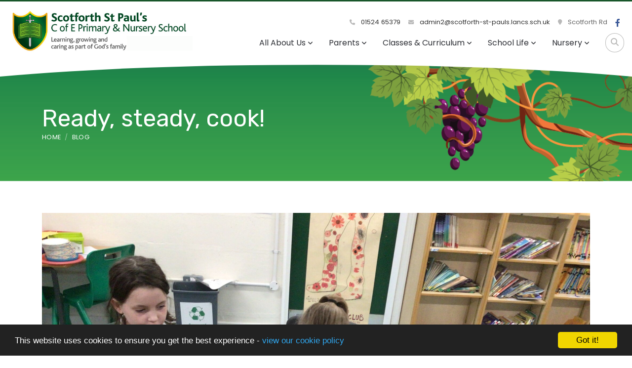

--- FILE ---
content_type: text/html; charset=UTF-8
request_url: https://scotforth-st-pauls.lancs.sch.uk/blog/2023-11-16-17-15-00-ready-steady-cook
body_size: 6939
content:
<!DOCTYPE html>
<html lang="en-GB" prefix="og: http://ogp.me/ns# fb: http://ogp.me/ns/fb# article: http://ogp.me/ns/article#">
<head>
		<meta property="og:app_id" content="5137479034">
	<meta property="og:type" content="article">
	<meta property="og:title" content="Ready, steady, cook!">
	<meta property="og:url" content="https://scotforth-st-paul-s-cofe-primary-nursery-school.schudio.com/blog/2023-11-16-17-15-00-ready-steady-cook"> 
			<meta property="og:description" content="Next week we are making our healthy sandwiches so this week we have been practising different food skills. We learnt how to chop using the bridge hold and a fork hold. We also practising peeling and grating and spreading. We enjoyed spreading the most as we were able to eat the bread once we had...">
				<meta property="og:image" content="https://files.schudio.com/scotforth-st-paul-s-cofe-primary-nursery-school/imagecache/1200x630c/blog/IMG_2102.jpeg">
		<meta property="og:image:width" content="1200">
  		<meta property="og:image:height" content="630">
		<meta name="twitter:card" content="summary_large_image">
	<meta name="twitter:title" content="Ready, steady, cook!">
			<meta name="twitter:image" content="https://files.schudio.com/scotforth-st-paul-s-cofe-primary-nursery-school/imagecache/1200x630c/blog/IMG_2102.jpeg">
				<meta name="twitter:description" content="Next week we are making our healthy sandwiches so this week we have been practising different food skills. We learnt how to chop using the bridge hold and a fork hold. We also practising peeling and grating and spreading. We enjoyed spreading the most as we were able to eat the bread once we had...">
	<meta charset="utf-8">
<meta http-equiv="X-UA-Compatible" content="IE=edge">
<meta name="viewport" content="width=device-width, initial-scale=1.0">
<title>Ready, steady, cook! | Scotforth St Paul&#039;s C of E Primary &amp; Nursery School</title>
	<link rel="icon" href="https://files.schudio.com/scotforth-st-paul-s-cofe-primary-nursery-school/images/icon/SSTP_LOGOwithYellowText(1).png" type="image/png">
<link rel="canonical" href="https://scotforth-st-pauls.lancs.sch.uk/blog/2023-11-16-17-15-00-ready-steady-cook">
	<link rel="stylesheet" href="https://cdn.jsdelivr.net/npm/bootstrap@4.6.2/dist/css/bootstrap.min.css" integrity="sha384-xOolHFLEh07PJGoPkLv1IbcEPTNtaed2xpHsD9ESMhqIYd0nLMwNLD69Npy4HI+N" crossorigin="anonymous" referrerpolicy="no-referrer">
<link rel="stylesheet" href="https://cdnjs.cloudflare.com/ajax/libs/font-awesome/6.4.2/css/all.min.css" integrity="sha512-z3gLpd7yknf1YoNbCzqRKc4qyor8gaKU1qmn+CShxbuBusANI9QpRohGBreCFkKxLhei6S9CQXFEbbKuqLg0DA==" crossorigin="anonymous" referrerpolicy="no-referrer">
<link rel="stylesheet" href="https://cdnjs.cloudflare.com/ajax/libs/font-awesome/6.4.2/css/v4-shims.min.css" integrity="sha512-fWfO/7eGDprvp7/UATnfhpPDgF33fetj94tDv9q0z/WN4PDYiTP97+QcV1QWgpbkb+rUp76g6glID5mdf/K+SQ==" crossorigin="anonymous" referrerpolicy="no-referrer">
<link rel="stylesheet" type="text/css" href="/ccss/2afd157b65bcd85312c5c343a1dab55f.css"/>	<style>
		.page-header {
			background-image: url('https://files.schudio.com/scotforth-st-paul-s-cofe-primary-nursery-school/images/background/Header_(1)_(2).png');
		}
	</style>
<link rel="stylesheet" href="https://cdn.linearicons.com/free/1.0.0/icon-font.min.css">
<link rel="preconnect" href="https://fonts.googleapis.com">
<link rel="preconnect" href="https://fonts.gstatic.com" crossorigin>
	<link rel="stylesheet" href="https://fonts.googleapis.com/css2?family=Poppins:ital,wght@0,400;0,500;0,600;1,400;1,500;1,600&family=Rubik:wght@400;500&display=swap">
<style>
				.btn-primary, .btn-primary:hover, .btn-primary:focus,
		.card.menu .card-body,
		.page-item.active .page-link,
		.sidebar .sidebar-menu .active > .nav-link {
			background-color: #18562a;
		}
		.btn-primary, .btn-primary:hover, .btn-primary:focus,
		.contact-info .item .icon span,
		.page-item.active .page-link {
			border-color: #18562a;
		}
		a, a:hover, a:focus,
		header .top-menu .nav-link:hover,
		header .top-menu .nav-link:focus,
		header .top-menu .show .nav-link,
		header .dropdown-menu .dropdown-item:hover,
		header .dropdown-menu .dropdown-item:focus,
		footer .footer-top .icon-block .lnr,
		footer .footer-top .icon-block .fas,
		footer .footer-top .icon-block h5,
		.card.home-event .card-date,
		.contact-info .item .icon span,
		.contact-info .item h5,
		.page-link {
			color: #18562a;
		}
		.card-menu > div:nth-child(3n - 2) .card-body .arc {
			fill: #18562a;
		}
				.card .card-image .card-date,
		.card.blog .card-date,
		.card-menu > div:nth-child(3n - 3) .card-body {
			background-color: #18562a;
		}
		.form-control:focus {
			border-color: #18562a;
		}
		.sidebar .sidebar-menu,
		.sidebar .sidebar-menu .nav-link,
		.article-nav a,
		.card .card-body .card-title,
		.card .card-body .card-title a,
		section.home-events a.more {
			color: #18562a;
		}
		.card-menu > div:nth-child(3n - 3) .card-body .arc {
			fill: #18562a;
		}
		.card.menu .card-title {
			color: white;
		}
				.card-menu > div:nth-child(3n - 1) .card-body {
			background-color: #c89621;
		}
		.card-menu > div:nth-child(3n - 1) .card-body .arc {
			fill: #c89621;
		}
				footer {
			background-image: url('https://files.schudio.com/scotforth-st-paul-s-cofe-primary-nursery-school/images/backgrounds/Footer_(4).png');
		}
				header, main {
			border-color: #18562a;
		}
				footer .footer-top .icon-block p,
		footer .footer-top .icon-block p a,
		footer .footer-bottom .copy, 
		footer .footer-bottom .schudio,
		footer a,
		footer a:hover,
		footer .footer-top .icon-block h5,
		footer .footer-top .icon-block .lnr,
		footer .footer-top .icon-block .fas {
			color: #ffffff;
		}
					</style>
	<style>
    :root {
        --arrow-color: #000000; /* Default arrow color */
    }
    .embed-slideshow .carousel-control-next i,
    .embed-slideshow .carousel-control-prev i {
        font-size: 1.5rem;
        text-shadow: 0 0 3px rgba(0, 0, 0, 0.75);
        color: var(--arrow-color);
    }
</style><script defer src="https://analytics.schudio.app/script.js" data-website-id="be1b49ec-8d06-4a56-8787-fb4d9b60278c"></script>	<script async src="https://www.googletagmanager.com/gtag/js?id=G-45W70WMKW8"></script>
	<script>window.dataLayer=window.dataLayer||[];function gtag(){dataLayer.push(arguments);}gtag('js',new Date());gtag('config','G-45W70WMKW8');</script>
</head>
<body class="blog view ">
		<div id="layout-wrapper">
		<header>
	<div class="search-box">
	<form method="get" action="/search" class="search-form">
		<div class="input-group">
			<input type="text" name="q" placeholder="Start typing..." class="form-control">
			<div class="input-group-append">
				<button type="submit" class="btn btn-outline-secondary"><i class="fa fa-search"></i></button>
			</div>
		</div>
	</form>
</div>
	<nav class="navbar navbar-expand-lg">
		<a href="/" class="navbar-brand"><img src="https://files.schudio.com/scotforth-st-paul-s-cofe-primary-nursery-school/images/logo/Untitled_design(1).png" alt="Scotforth St Paul&#039;s C of E Primary &amp; Nursery School"/></a>
		<div class="navs">
			<div class="top-nav">
				<ul class="navbar-nav contact">
	<li class="nav-item">
		<a href="tel:0152465379" class="nav-link">
			<i class="fas fa-phone"></i> 01524 65379		</a>
	</li>
	<li class="nav-item">
		<a href="mailto:admin2@scotforth-st-pauls.lancs.sch.uk" class="nav-link">
			<i class="fas fa-envelope"></i>
			admin2@scotforth-st-pauls.lancs.sch.uk		</a>
	</li>
	<li class="nav-item">
		<span class="nav-link">
			<i class="fas fa-map-marker"></i>
			Scotforth Rd		</span>
	</li>
	</ul>
				<ul class="navbar-nav social-menu"> <li class="nav-item"><a href="https://www.facebook.com/Scotforth.St.Pauls" target="_blank" title="Facebook" class="nav-link facebook"><i class="fab fa-facebook-f"></i></a></li></ul>			</div>
			<div class="buttons">
				<button class="navbar-toggler collapsed" type="button" data-toggle="collapse" data-target="#navigation" aria-expanded="false" aria-label="Toggle navigation">
	<i class="fas fa-bars"></i></button>
				<a href="#" class="nav-link search-button"><i class="fas fa-search"></i></a>
			</div>
			<div class="navbar-collapse collapse" id="navigation">
				<ul class="navbar-nav top-menu">
									<li class="nav-item dropdown">
								<a href="/about-us" class="nav-link dropdown-toggle" data-toggle="dropdown">All About Us<i class="fas fa-angle-down caret"></i></a>				<ul class="dropdown-menu">
																	<li>
															<a href="/about-us/welcome" class="dropdown-item">Welcome</a>													</li>
																	<li>
															<a href="/about-us/mission-statement" class="dropdown-item">Our Vision</a>													</li>
																	<li>
															<a href="/about-us/our-vision-in-action" class="dropdown-item">Our Vision in Action</a>													</li>
																	<li>
															<a href="/about-us/meet-the-team" class="dropdown-item">Meet the Staff Team</a>													</li>
																	<li>
																							<a href="/about-us/governors" class="dropdown-item dropdown-toggle">Governors<i class="fas fa-angle-down caret"></i></a>								<ul class="dropdown-menu">
																			<li><a href="/about-us/governors/governors" class="dropdown-item">Governors</a></li>
																			<li><a href="/about-us/governors/what-do-governors-do" class="dropdown-item">What Do Governors Do?</a></li>
																			<li><a href="/about-us/governors/declaration-of-business-interests" class="dropdown-item">Declaration of Business Interests</a></li>
																			<li><a href="/about-us/governors/governing-body-details" class="dropdown-item">Governing Body Details</a></li>
																	</ul>
													</li>
																	<li>
															<a href="/about-us/children-s-comments" class="dropdown-item">Children&#039;s comments</a>													</li>
																	<li>
															<a href="/about-us/inspection-reports" class="dropdown-item">Inspection Reports</a>													</li>
																	<li>
															<a href="/about-us/school-brochure" class="dropdown-item">School Prospectus</a>													</li>
																	<li>
															<a href="/parents/send" class="dropdown-item">SEND</a>													</li>
																	<li>
															<a href="/parents/pupil-premium" class="dropdown-item">Pupil Premium and Recovery</a>													</li>
																	<li>
															<a href="/parents/sports-premium" class="dropdown-item">Sports Premium</a>													</li>
																	<li>
															<a href="/about-us/key-stage-results" class="dropdown-item">Key Stage Assessment Results</a>													</li>
																	<li>
															<a href="https://www.compare-school-performance.service.gov.uk/school/119533/scotforth-st-paul&#039;s-church-of-england-primary-and-nursery-school/primary" class="dropdown-item" target="_blank">DFE Performance tables</a>													</li>
																	<li>
															<a href="/about-us/financial-information" class="dropdown-item">Financial Information</a>													</li>
																	<li>
															<a href="/about-us/school-development-plan" class="dropdown-item">School Improvement Plan</a>													</li>
									</ul>
			</li>
										<li class="nav-item dropdown">
								<a href="/parents" class="nav-link dropdown-toggle" data-toggle="dropdown">Parents<i class="fas fa-angle-down caret"></i></a>				<ul class="dropdown-menu">
																	<li>
															<a href="/parents/admissions" class="dropdown-item">Admissions</a>													</li>
																	<li>
															<a href="/parents/attendance" class="dropdown-item">Attendance</a>													</li>
																	<li>
															<a href="/termdates" class="dropdown-item">Term Dates</a>													</li>
																	<li>
															<a href="/parents/newsletters" class="dropdown-item">Newsletters</a>													</li>
																	<li>
															<a href="/parents/current-letters" class="dropdown-item"> Letters</a>													</li>
																	<li>
															<a href="/parents/lunch-menu" class="dropdown-item">School Lunches</a>													</li>
																	<li>
															<a href="/parents/medical" class="dropdown-item">Medical</a>													</li>
																	<li>
															<a href="/parents/uniform" class="dropdown-item">Uniform</a>													</li>
																	<li>
															<a href="/parents/breakfast-and-after-school-club" class="dropdown-item">Breakfast and After School Club</a>													</li>
																	<li>
															<a href="/parents/fossy-pta" class="dropdown-item">SCOT4ALL</a>													</li>
																	<li>
															<a href="/parents/policies-and-procedures" class="dropdown-item">Policies and procedures</a>													</li>
																	<li>
															<a href="/parents/questions-compliments-or-complaints" class="dropdown-item">Questions, Compliments or Complaints?</a>													</li>
																	<li>
															<a href="/parents/parent-view" class="dropdown-item">Parent View</a>													</li>
																	<li>
															<a href="/parents/safeguarding-child-protection-and-anti-extremism" class="dropdown-item">Safeguarding, Child Protection and Anti extremism</a>													</li>
																	<li>
															<a href="/parents/the-school-day" class="dropdown-item">School Start &amp; Finish Times 24/25</a>													</li>
									</ul>
			</li>
										<li class="nav-item dropdown">
								<a href="/classes" class="nav-link dropdown-toggle" data-toggle="dropdown">Classes &amp; Curriculum<i class="fas fa-angle-down caret"></i></a>				<ul class="dropdown-menu">
																	<li>
																							<a href="/classes/curriculum/curriculum-2014-onwards" class="dropdown-item dropdown-toggle">Curriculum<i class="fas fa-angle-down caret"></i></a>								<ul class="dropdown-menu">
																			<li><a href="/classes/curriculum/curriculum-2014-onwards" class="dropdown-item">Our Curriculum</a></li>
																			<li><a href="/classes/curriculum/curriculum-overview" class="dropdown-item">Curriculum overviews by year group</a></li>
																			<li><a href="/classes/curriculum/curriculum-overview-by-subject" class="dropdown-item">Curriculum overviews by subject</a></li>
																			<li><a href="/classes/curriculum/assessment" class="dropdown-item">Assessment</a></li>
																			<li><a href="/classes/curriculum/useful-curriculum-links" class="dropdown-item">Useful Curriculum Links</a></li>
																			<li><a href="/classes/curriculum/reading" class="dropdown-item">Reading</a></li>
																			<li><a href="/classes/curriculum/music-development-plan" class="dropdown-item">Music Development Plan</a></li>
																	</ul>
													</li>
																	<li>
																							<a href="/classes/eyfs" class="dropdown-item dropdown-toggle">Reception<i class="fas fa-angle-down caret"></i></a>								<ul class="dropdown-menu">
																			<li><a href="/classes/eyfs" class="dropdown-item">Reception information</a></li>
																			<li><a href="/blog/category/class-of-2025" class="dropdown-item">Reception blog</a></li>
																	</ul>
													</li>
																	<li>
																							<a href="/classes/year-1" class="dropdown-item dropdown-toggle">Year 1<i class="fas fa-angle-down caret"></i></a>								<ul class="dropdown-menu">
																			<li><a href="/classes/year-1" class="dropdown-item">Year 1 Information</a></li>
																			<li><a href="/blog/category/class-of-2024" class="dropdown-item">Year 1 blog</a></li>
																	</ul>
													</li>
																	<li>
																							<a href="/classes/year-2" class="dropdown-item dropdown-toggle">Year 2<i class="fas fa-angle-down caret"></i></a>								<ul class="dropdown-menu">
																			<li><a href="/classes/year-2" class="dropdown-item">Year 2 information</a></li>
																			<li><a href="/blog/category/class-of-2023" class="dropdown-item">Year 2 blog</a></li>
																	</ul>
													</li>
																	<li>
																							<a href="/classes/year-3" class="dropdown-item dropdown-toggle">Year 3<i class="fas fa-angle-down caret"></i></a>								<ul class="dropdown-menu">
																			<li><a href="/classes/year-3" class="dropdown-item">Year 3 information</a></li>
																			<li><a href="/blog/category/class-of-2022" class="dropdown-item">Year 3 blog</a></li>
																	</ul>
													</li>
																	<li>
																							<a href="/classes/year-4" class="dropdown-item dropdown-toggle">Year 4<i class="fas fa-angle-down caret"></i></a>								<ul class="dropdown-menu">
																			<li><a href="/classes/year-4" class="dropdown-item">Year 4 information</a></li>
																			<li><a href="/blog/category/class-of-2021" class="dropdown-item">Year 4 blog</a></li>
																	</ul>
													</li>
																	<li>
																							<a href="/classes/year-5" class="dropdown-item dropdown-toggle">Year 5<i class="fas fa-angle-down caret"></i></a>								<ul class="dropdown-menu">
																			<li><a href="/classes/year-5" class="dropdown-item">Year 5 information</a></li>
																			<li><a href="/blog/category/class-of-2020" class="dropdown-item">Year 5 blog</a></li>
																	</ul>
													</li>
																	<li>
																							<a href="/classes/year-6" class="dropdown-item dropdown-toggle">Year 6<i class="fas fa-angle-down caret"></i></a>								<ul class="dropdown-menu">
																			<li><a href="/classes/year-6" class="dropdown-item">Year 6 information</a></li>
																			<li><a href="/blog/category/class-of-2019" class="dropdown-item">Year 6 blog</a></li>
																	</ul>
													</li>
									</ul>
			</li>
										<li class="nav-item dropdown menu-right">
								<a href="/school-life" class="nav-link dropdown-toggle" data-toggle="dropdown">School Life<i class="fas fa-angle-down caret"></i></a>				<ul class="dropdown-menu">
																	<li>
															<a href="/about-us/st-paul-s-church" class="dropdown-item">St. Paul&#039;s Church</a>													</li>
																	<li>
															<a href="/school-life/worship" class="dropdown-item">Worship</a>													</li>
																	<li>
															<a href="/news" class="dropdown-item">News</a>													</li>
																	<li>
															<a href="/events" class="dropdown-item">Events</a>													</li>
																	<li>
															<a href="/school-life/extra-curricular-activities" class="dropdown-item">Extra-Curricular Activities</a>													</li>
																	<li>
															<a href="/blog/category/school-life-blog" class="dropdown-item">School, Church &amp; Community blog</a>													</li>
																	<li>
															<a href="/blog/category/class-of-2016" class="dropdown-item">Previous Year 6 blog</a>													</li>
									</ul>
			</li>
										<li class="nav-item dropdown menu-right">
								<a href="/classes/nursery" class="nav-link dropdown-toggle" data-toggle="dropdown">Nursery<i class="fas fa-angle-down caret"></i></a>				<ul class="dropdown-menu">
																	<li>
															<a href="/classes/nursery" class="dropdown-item">Nursery class</a>													</li>
																	<li>
															<a href="/blog/category/class-of-2026" class="dropdown-item">Nursery blog</a>													</li>
									</ul>
			</li>
				<li class="nav-item search"><a href="#" class="nav-link search-button"><i class="fas fa-search"></i></a></li></ul>
			</div>
		</div>
	</nav>
	<div class="bottom"></div>
</header>
		<main>
			<div class="page-header">
	<div class="container">
		<h1>Ready, steady, cook!</h1>
		<ol class="breadcrumb">
	<li class="breadcrumb-item">
		<a href="/">Home</a>
	</li>
			<li class="breadcrumb-item"><a href="/blog">Blog</a></li>
	</ol>
	</div>
</div>
				<div class="container">
										<div class="page-content" data-aos="fade-left">
					<article><figure>
	<img src="https://files.schudio.com/scotforth-st-paul-s-cofe-primary-nursery-school/images/blog/IMG_2102.jpeg" alt=""/>	<svg xmlns="http://www.w3.org/2000/svg" version="1.1" viewBox="0 0 100 100" preserveAspectRatio="none" class="arc">
	<path d="M0 100 C40 0 60 0 100 100 Z"></path>
</svg>
</figure>
<div class="article-meta">
			<span class="date">
			<i class="fa fa-calendar"></i> 
			16 November 2023		</span>
				<span class="author">
			<i class="fa fa-user"></i> 
							<a href="/blog/author/jredmayne">Mrs Redmayne</a>					</span>
				<span class="category">
			<i class="fa fa-folder"></i> 
			<a href="/blog/category/class-of-2020">Class of 2020</a>		</span>
	</div>
<div class="article-body clearfix">
	<p>Next week we are making our healthy sandwiches so this week we have been practising different food skills. We learnt how to chop using the bridge hold and a fork hold. We also practising peeling and grating and spreading. We enjoyed spreading the most as we were able to eat the bread once we had finished! We also took lots of chopped salad items home with us!</p>

<p>&nbsp;</p>

<p><div id="gallery-slider-81884" class="carousel slide embed-slideshow" data-ride="carousel">
	<div class="carousel-inner">
					<div class="carousel-item active">
				<img src="https://files.schudio.com/scotforth-st-paul-s-cofe-primary-nursery-school/images/gallery/practising-cooking-skills-in-dt/IMG_2071.jpeg" alt=""/>			</div>
					<div class="carousel-item">
				<img src="https://files.schudio.com/scotforth-st-paul-s-cofe-primary-nursery-school/images/gallery/practising-cooking-skills-in-dt/IMG_2073.jpeg" alt=""/>			</div>
					<div class="carousel-item">
				<img src="https://files.schudio.com/scotforth-st-paul-s-cofe-primary-nursery-school/images/gallery/practising-cooking-skills-in-dt/IMG_2074.jpeg" alt=""/>			</div>
					<div class="carousel-item">
				<img src="https://files.schudio.com/scotforth-st-paul-s-cofe-primary-nursery-school/images/gallery/practising-cooking-skills-in-dt/IMG_2076.jpeg" alt=""/>			</div>
					<div class="carousel-item">
				<img src="https://files.schudio.com/scotforth-st-paul-s-cofe-primary-nursery-school/images/gallery/practising-cooking-skills-in-dt/IMG_2082.jpeg" alt=""/>			</div>
					<div class="carousel-item">
				<img src="https://files.schudio.com/scotforth-st-paul-s-cofe-primary-nursery-school/images/gallery/practising-cooking-skills-in-dt/IMG_2083.jpeg" alt=""/>			</div>
					<div class="carousel-item">
				<img src="https://files.schudio.com/scotforth-st-paul-s-cofe-primary-nursery-school/images/gallery/practising-cooking-skills-in-dt/IMG_2089.jpeg" alt=""/>			</div>
					<div class="carousel-item">
				<img src="https://files.schudio.com/scotforth-st-paul-s-cofe-primary-nursery-school/images/gallery/practising-cooking-skills-in-dt/IMG_2091.jpeg" alt=""/>			</div>
					<div class="carousel-item">
				<img src="https://files.schudio.com/scotforth-st-paul-s-cofe-primary-nursery-school/images/gallery/practising-cooking-skills-in-dt/IMG_2097.jpeg" alt=""/>			</div>
					<div class="carousel-item">
				<img src="https://files.schudio.com/scotforth-st-paul-s-cofe-primary-nursery-school/images/gallery/practising-cooking-skills-in-dt/IMG_2098.jpeg" alt=""/>			</div>
					<div class="carousel-item">
				<img src="https://files.schudio.com/scotforth-st-paul-s-cofe-primary-nursery-school/images/gallery/practising-cooking-skills-in-dt/IMG_2102.jpeg" alt=""/>			</div>
					<div class="carousel-item">
				<img src="https://files.schudio.com/scotforth-st-paul-s-cofe-primary-nursery-school/images/gallery/practising-cooking-skills-in-dt/IMG_2100.jpeg" alt=""/>			</div>
					<div class="carousel-item">
				<img src="https://files.schudio.com/scotforth-st-paul-s-cofe-primary-nursery-school/images/gallery/practising-cooking-skills-in-dt/IMG_2105.jpeg" alt=""/>			</div>
					<div class="carousel-item">
				<img src="https://files.schudio.com/scotforth-st-paul-s-cofe-primary-nursery-school/images/gallery/practising-cooking-skills-in-dt/IMG_2108.jpeg" alt=""/>			</div>
					<div class="carousel-item">
				<img src="https://files.schudio.com/scotforth-st-paul-s-cofe-primary-nursery-school/images/gallery/practising-cooking-skills-in-dt/IMG_2111.jpeg" alt=""/>			</div>
					<div class="carousel-item">
				<img src="https://files.schudio.com/scotforth-st-paul-s-cofe-primary-nursery-school/images/gallery/practising-cooking-skills-in-dt/IMG_2114.jpeg" alt=""/>			</div>
					<div class="carousel-item">
				<img src="https://files.schudio.com/scotforth-st-paul-s-cofe-primary-nursery-school/images/gallery/practising-cooking-skills-in-dt/IMG_2122.jpeg" alt=""/>			</div>
					<div class="carousel-item">
				<img src="https://files.schudio.com/scotforth-st-paul-s-cofe-primary-nursery-school/images/gallery/practising-cooking-skills-in-dt/IMG_2120.jpeg" alt=""/>			</div>
					<div class="carousel-item">
				<img src="https://files.schudio.com/scotforth-st-paul-s-cofe-primary-nursery-school/images/gallery/practising-cooking-skills-in-dt/IMG_2119.jpeg" alt=""/>			</div>
					<div class="carousel-item">
				<img src="https://files.schudio.com/scotforth-st-paul-s-cofe-primary-nursery-school/images/gallery/practising-cooking-skills-in-dt/IMG_2129.jpeg" alt=""/>			</div>
					<div class="carousel-item">
				<img src="https://files.schudio.com/scotforth-st-paul-s-cofe-primary-nursery-school/images/gallery/practising-cooking-skills-in-dt/IMG_2128.jpeg" alt=""/>			</div>
					<div class="carousel-item">
				<img src="https://files.schudio.com/scotforth-st-paul-s-cofe-primary-nursery-school/images/gallery/practising-cooking-skills-in-dt/IMG_2134.jpeg" alt=""/>			</div>
					<div class="carousel-item">
				<img src="https://files.schudio.com/scotforth-st-paul-s-cofe-primary-nursery-school/images/gallery/practising-cooking-skills-in-dt/IMG_2132.jpeg" alt=""/>			</div>
					<div class="carousel-item">
				<img src="https://files.schudio.com/scotforth-st-paul-s-cofe-primary-nursery-school/images/gallery/practising-cooking-skills-in-dt/IMG_2138.jpeg" alt=""/>			</div>
					<div class="carousel-item">
				<img src="https://files.schudio.com/scotforth-st-paul-s-cofe-primary-nursery-school/images/gallery/practising-cooking-skills-in-dt/IMG_2140.jpeg" alt=""/>			</div>
					<div class="carousel-item">
				<img src="https://files.schudio.com/scotforth-st-paul-s-cofe-primary-nursery-school/images/gallery/practising-cooking-skills-in-dt/IMG_2141.jpeg" alt=""/>			</div>
					<div class="carousel-item">
				<img src="https://files.schudio.com/scotforth-st-paul-s-cofe-primary-nursery-school/images/gallery/practising-cooking-skills-in-dt/IMG_2142.jpeg" alt=""/>			</div>
					<div class="carousel-item">
				<img src="https://files.schudio.com/scotforth-st-paul-s-cofe-primary-nursery-school/images/gallery/practising-cooking-skills-in-dt/IMG_2146.jpeg" alt=""/>			</div>
					<div class="carousel-item">
				<img src="https://files.schudio.com/scotforth-st-paul-s-cofe-primary-nursery-school/images/gallery/practising-cooking-skills-in-dt/IMG_2145.jpeg" alt=""/>			</div>
					<div class="carousel-item">
				<img src="https://files.schudio.com/scotforth-st-paul-s-cofe-primary-nursery-school/images/gallery/practising-cooking-skills-in-dt/IMG_2149.jpeg" alt=""/>			</div>
					<div class="carousel-item">
				<img src="https://files.schudio.com/scotforth-st-paul-s-cofe-primary-nursery-school/images/gallery/practising-cooking-skills-in-dt/IMG_2147.jpeg" alt=""/>			</div>
					<div class="carousel-item">
				<img src="https://files.schudio.com/scotforth-st-paul-s-cofe-primary-nursery-school/images/gallery/practising-cooking-skills-in-dt/IMG_2152.jpeg" alt=""/>			</div>
					<div class="carousel-item">
				<img src="https://files.schudio.com/scotforth-st-paul-s-cofe-primary-nursery-school/images/gallery/practising-cooking-skills-in-dt/IMG_2153.jpeg" alt=""/>			</div>
			</div>
			<a class="carousel-control-prev" href="#gallery-slider-81884" role="button" data-slide="prev">
			<i class="fas fa-chevron-left" aria-hidden="true"></i>
			<span class="sr-only">Previous</span>
		</a>
		<a class="carousel-control-next" href="#gallery-slider-81884" role="button" data-slide="next">
			<i class="fas fa-chevron-right" aria-hidden="true"></i>
			<span class="sr-only">Next</span>
		</a>
	</div>
</p>
</div>
	<div class="article-tags">
					<span class="tags">
				<i class="fa fa-tag"></i> 
									<a href="/blog/tag/year-3" class="label label-secondary">Year 3</a>									<a href="/blog/tag/dt" class="label label-secondary">DT</a>							</span>
					</div>
</article>
	<div class="article-nav">
					<div class="prev">
				<a href="/blog/2023-11-15-20-19-53-pupil-parliament"><img src="https://files.schudio.com/scotforth-st-paul-s-cofe-primary-nursery-school/imagecache/100x100c/blog/IMG_0702.jpeg" alt=""/></a>				<span>Previous</span>
				<h3><a href="/blog/2023-11-15-20-19-53-pupil-parliament">Pupil Parliament</a></h3>
			</div>
							<div class="next">
				<a href="/blog/2023-11-20-10-30-00-bossy-verb-hunt"><img src="https://files.schudio.com/scotforth-st-paul-s-cofe-primary-nursery-school/imagecache/100x100c/blog/IMG_3757.jpeg" alt=""/></a>				<span>Next</span>
				<h3><a href="/blog/2023-11-20-10-30-00-bossy-verb-hunt">Bossy Verb Hunt </a></h3>
			</div>
			</div>
					<div class="share"><a href="https://www.facebook.com/sharer/sharer.php?u=https%3A%2F%2Fscotforth-st-paul-s-cofe-primary-nursery-school.schudio.com%2Fblog%2F2023-11-16-17-15-00-ready-steady-cook" title="Share on Facebook" class="btn btn-social btn-facebook" target="_blank"><i class="fab fa-facebook-f" aria-hidden="true"></i> share</a> <a href="https://twitter.com/intent/tweet?text=Ready%2C+steady%2C+cook%21&amp;url=https%3A%2F%2Fscotforth-st-paul-s-cofe-primary-nursery-school.schudio.com%2Fblog%2F2023-11-16-17-15-00-ready-steady-cook" title="Post on X" class="btn btn-social btn-twitter" target="_blank"><i class="fab fa-x-twitter" aria-hidden="true"></i> post</a> </div>
				</div>
					</div>
			<section class="partners">
		<div class="container">
			<ul class="nav nav-partners">
										<li class="nav-item"><a href="#" title="Healthy Schools" target="_blank" class="nav-link"><img src="https://files.schudio.com/scotforth-st-paul-s-cofe-primary-nursery-school/images/partners/healthyschoolslogo(3)_(1).jpeg" alt="Healthy Schools"/></a></li>
															<li class="nav-item"><a href="#" title="Ofsted" target="_blank" class="nav-link"><img src="https://files.schudio.com/scotforth-st-paul-s-cofe-primary-nursery-school/images/partners/Ofsted_Good_GP_Colour(1).jpeg" alt="Ofsted"/></a></li>
															<li class="nav-item"><a href="#" title="Vines" target="_blank" class="nav-link"><img src="https://files.schudio.com/scotforth-st-paul-s-cofe-primary-nursery-school/images/partners/Outlook-gg5hcrqw_(2)_(1).png" alt="Vines"/></a></li>
															<li class="nav-item"><a href="#" title="QM" target="_blank" class="nav-link"><img src="https://files.schudio.com/scotforth-st-paul-s-cofe-primary-nursery-school/images/partners/Quality_Mark_5_March_2015(2)_(1).jpeg" alt="QM"/></a></li>
															<li class="nav-item"><a href="#" title="Blackbrun Diocese" target="_blank" class="nav-link"><img src="https://files.schudio.com/scotforth-st-paul-s-cofe-primary-nursery-school/images/partners/Blackburn_Diocese_(1)_(1).jpeg" alt="Blackbrun Diocese"/></a></li>
															<li class="nav-item"><a href="#" title="School Gold Award" target="_blank" class="nav-link"><img src="https://files.schudio.com/scotforth-st-paul-s-cofe-primary-nursery-school/images/partners/SG-L1-3-gold-2022-23(4).jpeg" alt="School Gold Award"/></a></li>
						</ul>
		</div>
	</section>
	</main>
		<footer>
	<div class="footer-top">
		<div class="container">
			<div class="row">
				<div class="col-md">
					<div class="icon-block">
						<i class="lnr lnr-map-marker"></i>
						<h5>Location</h5>
						<p>
	Scotforth Rd			<br>Lancaster					<br>LA1 4SE	</p>					</div>
				</div>
				<div class="col-md">
					<div class="icon-block">
						<i class="lnr lnr-smartphone"></i>
						<h5>Contact Us</h5>
						<p>
							01524 65379<br>
							<a href="mailto:admin2@scotforth-st-pauls.lancs.sch.uk">admin2@scotforth-st-pauls.lancs.sch.uk</a>						</p>
					</div>
				</div>
									<div class="col-md">
						<div class="icon-block">
							<i class="fas fa-share-alt"></i>
							<h5>Stay Connected</h5>
							<ul class="nav social-menu"> <li class="nav-item"><a href="https://www.facebook.com/Scotforth.St.Pauls" target="_blank" title="Facebook" class="nav-link facebook"><i class="fab fa-facebook-f"></i></a></li></ul>						</div>
					</div>
													<div class="col-md">
						<ul class="list-unstyled">
												<li class="">
				<a href="/contact" class="">Office staff (Mrs Malin and Mrs Pearce)</a>			</li>
				</ul>
					</div>
							</div>
		</div>
	</div>
	<div class="footer-bottom">
		<div class="container">
			<div class="row">
				<div class="col-md">
					<p class="copy">
	&copy; Copyright 2017&ndash;2026 Scotforth St Paul&#039;s C of E Primary &amp; Nursery School </p>
				</div>
				<div class="col-md">
					<div class="schudio">
	<span>School &amp; Trust Websites by</span>
	<a href="https://www.schudio.com/" target="_blank">
		<img src="/img/logo/light.png" alt="Schudio logo">
	</a>
</div>
				</div>
			</div>
		</div>
	</div>
</footer>
	</div>
			<script src="https://cdn.jsdelivr.net/npm/jquery@3.7.1/dist/jquery.min.js" integrity="sha256-/JqT3SQfawRcv/BIHPThkBvs0OEvtFFmqPF/lYI/Cxo=" crossorigin="anonymous" referrerpolicy="no-referrer"></script>
<script src="https://cdn.jsdelivr.net/npm/bootstrap@4.6.2/dist/js/bootstrap.bundle.min.js" integrity="sha384-Fy6S3B9q64WdZWQUiU+q4/2Lc9npb8tCaSX9FK7E8HnRr0Jz8D6OP9dO5Vg3Q9ct" crossorigin="anonymous" referrerpolicy="no-referrer"></script>
	<script type="text/javascript" src="/js/jquery.scrollTo.min.js"></script>
	<script type="text/javascript" src="/js/jquery.localScroll.min.js"></script>
<script>
	function updateHeader() {
		var header = $('header'), main = $('main'), height = header.height(), lg = $(window).width() > 991;
		if (lg && $(window).scrollTop() > height) {
			if (!header.hasClass('fixed')) {
				header.addClass('fixed');
				main.css('margin-top', height);
				header.css('top', -height).animate({top: 0});
			}
		} else {
			if (header.hasClass('fixed')) {
				header.css('top', 0).removeClass('fixed');
				main.css('margin-top', 0);
			}
		}
		var dropdown = $('.top-menu > .dropdown > .dropdown-menu').css('max-height', lg ? ($(window).height() - height) : 9999);
	}
	function updateFooter() {
		$('main').css('margin-bottom', $(window).width() > 991 ? $('footer').height() : 0);
	}
	$(function(){
		
		updateHeader();
		updateFooter();
		$(window).resize(function(){
			
			updateHeader();
			updateFooter();
		});
		
		$(window).scroll(function(){
			updateHeader();
		});
		$('header .top-menu .dropdown-item.dropdown-toggle').on('click', function(o){
			$(this).toggleClass('active-dropdown');
			$(this).next().hasClass('show')||$(this).parents('.dropdown-menu').first().find('.show').removeClass('show');
			$(this).next('.dropdown-menu').toggleClass('show');
			$(this).parent('li').toggleClass('show');
			$(this).parents('li.nav-item.dropdown.show').on('hidden.bs.dropdown',function(o){
				$('.dropdown-menu .show').removeClass('show');
				$(this).removeClass('active-dropdown');
			});
			return false;
		});
		$('.search-button').click(function(e){
			e.preventDefault();
			$('.search-box').toggleClass('open');
		});
		setTimeout(function(){$('html').css('height', 'auto');}, 1000);
	});	
</script>
<script>window.cookieconsent_options={message:'This website uses cookies to ensure you get the best experience -',dismiss:'Got it!',learnMore:'view our cookie policy',link:'/cookie-policy',theme:'dark-bottom'};</script>
<script src="https://cdnjs.cloudflare.com/ajax/libs/cookieconsent2/1.0.9/cookieconsent.min.js"></script>
</body>
</html>


--- FILE ---
content_type: text/css
request_url: https://scotforth-st-pauls.lancs.sch.uk/ccss/2afd157b65bcd85312c5c343a1dab55f.css
body_size: 5936
content:
#alert-bar{z-index:100;background-color:white}#alert-bar > .carousel-item{padding:.25px}#alert-bar .alert-item{display:block;padding:.25rem .5rem;overflow:hidden;text-align:center}@media (min-width: 768px){#alert-bar .alert-item{height:2.5rem;line-height:2rem}}@media (min-width: 1200px){#alert-bar .alert-item{padding-left:1rem;padding-right:1rem;font-weight:400}}#alert-bar .alert-item a{cursor:pointer}#alert-bar .alert-item span + .btn{margin-left:.5rem}#alert-bar .alert-item .btn{font-size:.875rem;height:auto;padding:.25rem .5rem;border-radius:.25rem;border:none;text-transform:none;font-weight:400}#alert-bar .carousel-control-prev,#alert-bar .carousel-control-next{width:1.5rem;font-size:1rem;text-align:center;background-image:none;filter:none;text-shadow:0 0 0.125rem rgba(0, 0, 0, 0.25)}#alert-bar .carousel-control-prev{right:2rem;left:auto}#alert-bar .carousel-control-next{right:.25rem}.share{margin-top:3rem}.share .btn-social{margin-right:1rem;color:white}.share .btn-social:link,.share .btn-social:visited,.share .btn-social:active,.share .btn-social:hover{color:#fff}.share .btn-social.btn-twitter{background:#0f1419;border-color:#0f1419}.share .btn-social.btn-twitter:active,.share .btn-social.btn-twitter:hover{background:#222d39;border-color:#222d39}.share .btn-social.btn-facebook{background:#3b5998;border-color:#3b5998}.share .btn-social.btn-facebook:active,.share .btn-social.btn-facebook:hover{background:#2d4373;border-color:#2d4373}.share .btn-social.btn-linkedin{background:#007bb5;border-color:#007bb5}.share .btn-social.btn-linkedin:active,.share .btn-social.btn-linkedin:hover{background:#005882;border-color:#005882}.doc-group{margin-bottom:1rem}@media (min-width: 768px){.doc-group{margin-bottom:2rem}}.doc-group .card{margin-bottom:0;border:1px solid #ddd;border-radius:0.25rem}.doc-group .card-header{padding:0.25rem 0.5rem;border-bottom:none;cursor:auto}.doc-group .btn-link{display:inline-block;padding:0.5rem;color:inherit;font-size:16px;font-weight:normal;vertical-align:middle;text-decoration:none;border-radius:0.25rem}.doc-group .btn-link:hover,.doc-group .btn-link:focus{background-color:#eee;color:inherit;text-decoration:none}.doc-group .btn-link:focus{box-shadow:none}.doc-group .doc-data{font-size:0.8rem;color:#666;font-style:normal}@media (min-width: 768px){.doc-group .doc-data{float:right}}.doc-group .doc-data span{margin-right:0.5rem}.doc-group .toggle-link:hover,.doc-group .toggle-link:focus{color:#444;text-decoration:none;outline:none}.doc-group .toggle-link i{margin-right:0.25rem}@media (max-width: 767px){.doc-group .icons{display:block}}.doc-group .icons .icon{display:inline-block;padding:0.5rem 0.75rem;border-radius:0.25rem;color:#444;vertical-align:middle}.doc-group .icons .icon:hover,.doc-group .icons .icon:focus{text-decoration:none;background-color:#eee;color:#444}.doc-group .description{margin-top:0.25rem;color:#666;font-size:0.8rem}.doc-group .error{color:#c00}.doc-group .card-body{padding:0 !important;border-top:1px solid #ddd}.accordion-button{font-weight:bold}.accordion-button:not(.collapsed){color:inherit;box-shadow:none;background-color:#f8f9fa}.accordion-group > .card{border-radius:0}.accordion-group > .card:hover{box-shadow:none}.accordion-group > .card > .card-header{margin-bottom:0;border-bottom:1px solid rgba(0, 0, 0, 0.05);border-radius:0}.accordion-group > .card > .card-header button{display:flex;justify-content:space-between;align-items:center;width:100%;padding:1rem 1.5rem;background:transparent;box-shadow:none;border-radius:0;color:inherit;font-weight:bold;text-align:left;text-decoration:none}.accordion-group > .card > .card-header button::after{display:inline-block;margin-left:.5rem;content:"\f068";font-family:"Font Awesome 6 Free";font-weight:900;line-height:1;text-rendering:auto}.accordion-group > .card > .card-header button.collapsed::after{content:"\2b"}.accordion-group > .card > .card-body{border-radius:0}.accordion-button:focus{border:none;box-shadow:none}.tour-container{position:relative}.tour-container .background-image{width:100%}.tour-container .marker{position:absolute;width:31px;height:50px;background-image:url('/img/tour-map-mark.png')}.tour-container .categories{margin-top:10px}@media (min-width: 768px){.tour-container .categories{position:absolute;top:30px;left:0;width:100%;margin-top:0;text-align:center;z-index:2}}@media (min-width: 768px){.tour-container .categories li{float:none;display:inline-block}}.tour-container .categories li > a{padding:5px 10px;background-color:rgba(38, 34, 93, 0.75);color:white;font-weight:bold}@media (min-width: 768px){.tour-container .categories li > a{padding:10px 15px}}@media (min-width: 992px){.tour-container .categories li > a{padding:15px 20px;margin:0 10px}}.tour-container .categories li.active > a,.tour-container .categories li > a:hover,.tour-container .categories li > a:focus{background-color:rgba(255, 255, 255, 0.75)}.talent .talent-school{margin-bottom:20px;padding:15px;background-color:white;border:1px solid #ddd;border-radius:3px}@media (min-width: 768px){.talent .talent-school{display:flex;align-items:center}}.talent .talent-school .talent-school-logo{margin-bottom:10px}@media (min-width: 768px){.talent .talent-school .talent-school-logo{margin-right:20px;margin-bottom:0}}.talent .talent-school .talent-school-info .talent-school-name{font-weight:normal;font-size:20px;margin-bottom:5px}.talent .talent-school .talent-school-info p{margin-bottom:5px}.talent .talent-school .talent-school-info p:last-child{margin-bottom:0}@media (min-width: 992px){.talent .talent-content{display:flex}}.talent .talent-content .talent-image{margin-bottom:20px}@media (min-width: 992px){.talent .talent-content .talent-image{width:25%;padding-right:30px}}@media (min-width: 992px){.talent .talent-content .talent-info{width:75%}}.talent .talent-content .talent-info dl{margin-bottom:10px}.talent .talent-content .talent-info dl::after{display:table;content:'';clear:both}@media (min-width: 768px){.talent .talent-content .talent-info dt{float:left;clear:both;width:140px}}@media (min-width: 768px){.talent .talent-content .talent-info dd{padding-left:160px}}table.table-talents .form-control{height:auto}table.table-talents td.image{width:5rem}table.table-talents td.image img{max-width:50px}section.home-slider .carousel-item img{width:100%}@media (max-width: 767px){section.home-slider .carousel-control-next,section.home-slider .carousel-control-prev{display:none}}@media (min-width: 1200px){section.home-slider .carousel-control-next,section.home-slider .carousel-control-prev{width:10%}}section.home-slider .carousel-control-next-icon,section.home-slider .carousel-control-prev-icon{border:0.125rem solid white;border-radius:50%;background-size:30%}@media (min-width: 576px){section.home-slider .carousel-control-next-icon,section.home-slider .carousel-control-prev-icon{width:2rem;height:2rem}}@media (min-width: 1024px){section.home-slider .carousel-control-next-icon,section.home-slider .carousel-control-prev-icon{width:3rem;height:3rem}}section.home-slider .carousel-control-prev-icon{background-position:45% 50%;background-image:url('/theme/bootstrap4/img/prev-icon.svg')}section.home-slider .carousel-control-next-icon{background-position:55% 50%;background-image:url('/theme/bootstrap4/img/next-icon.svg')}section.home-slider .carousel-caption{pointer-events:none}section.home-slider .carousel-caption a{pointer-events:auto}section.home-slider .play{display:block;position:absolute;left:0;right:0;top:0;bottom:0;z-index:10;opacity:0}section.home-slider .play-button{display:block;position:absolute;top:70%;left:50%;transform:translate(-50%, -50%);padding:.6rem 1.2rem .4rem 1.3rem;border:.15rem solid white;border-radius:50%;background-color:rgba(0, 0, 0, 0.5);color:white;font-size:2rem}@media (min-width: 1200px){section.home-slider .play-button{top:50%;width:6rem;padding:1.3rem 2rem 1.2rem 2rem;border-width:.25rem}}.embed-slideshow .carousel-control-next,.embed-slideshow .carousel-control-prev{width:10%}@media (min-width: 768px){.embed-slideshow .carousel-control-next,.embed-slideshow .carousel-control-prev{width:5%}}.embed-slideshow .carousel-control-next i,.embed-slideshow .carousel-control-prev i{font-size:1.5rem;text-shadow:0 0 3px rgba(0, 0, 0, 0.75)}@media (min-width: 768px){.embed-slideshow .carousel-control-next i,.embed-slideshow .carousel-control-prev i{font-size:2rem}}footer .copy{margin-top:0.25rem}@media (min-width: 768px){footer .copy{margin-bottom:0}}@media (min-width: 768px){footer .schudio{text-align:right}}footer .schudio img{position:relative;max-width:8rem;bottom:0.1rem;margin-left:0.5rem}@media (min-width: 992px){main{min-height:40rem}}@media (min-width: 1200px){main{min-height:60rem}}.page-content{padding:2rem 0}@media (min-width: 768px){.page-content{padding:3rem 0}}@media (min-width: 1200px){.page-content{padding:4rem 0}}.page-content h2,.page-content .h2{margin-top:2rem}.page-content h3,.page-content .h3{margin-top:1.5rem;font-size:1.5rem}.page-content h4,.page-content .h4{margin-top:1rem;font-size:1.25rem}.page-content h5,.page-content .h5,.page-content h6,.page-content .h6{margin-top:1rem;font-size:1.1rem}.sidebar{padding:2rem 0}@media (min-width: 768px){.sidebar{padding:3rem 0}}@media (min-width: 1200px){.sidebar{padding:4rem 0}}.sidebar h3{margin-bottom:1rem}.sidebar .sidebar-menu{margin-bottom:2rem}.article-image{margin-bottom:1rem;text-align:center}.article-meta{margin-bottom:1rem}.article-meta span{display:inline-block;margin-right:1rem}.article-body{margin-bottom:2rem}.article-tags{margin-top:1rem;margin-bottom:1rem}.article-nav{margin-bottom:1rem}a{transition:all 0.2s ease-in-out}img{max-width:100%}iframe{display:block;width:100%;border:none}h2,h3{margin-bottom:1rem}legend{border:none}.required label:after{content:'*';margin-left:.25rem;color:#c00}.form-actions{margin-top:1rem}span.required,.error-block,.error-message{color:#c00}.breadcrumb{padding:0;background:transparent}a.list-group-item:hover,a.list-group-item:focus{text-decoration:none}.tab-content{padding-top:1.5rem;background-color:white}.pagination-nav{display:flex}.pagination{justify-content:center;margin-left:auto;margin-right:auto}.card{margin-bottom:1rem;border:none;border-radius:0}@media (min-width: 992px){.card{margin-bottom:2rem}}.card .card-img-top{border-radius:0}.card .card-date{margin-bottom:.5rem;font-size:.8rem}.card .card-text{margin-bottom:1rem}.tab-scroller{position:relative;width:100%;overflow:hidden}.tab-scroller .left-arrow,.tab-scroller .right-arrow{position:absolute;top:0;bottom:0;width:1.5rem;cursor:pointer;z-index:1;display:flex;justify-content:center;align-items:center;background-color:white;z-index:100}.tab-scroller .left-arrow{left:0}.tab-scroller .right-arrow{right:0}.tab-scroller .nav{position:relative;margin:0;flex-wrap:nowrap}.nav-tabs .nav-link{text-wrap:nowrap;color:inherit}.fc .fc-view-harness table{background-color:white}.fc th,.fc td{border:1px solid #ddd}.fc .fc-view-harness a{color:inherit;text-decoration:none}@media (max-width: 767px){.fc .fc-toolbar{flex-direction:column}}.speech-bubble{position:relative;padding:1rem;margin:0 0 2rem;background-color:#f1f1f1;border:none;border-radius:1rem;font-style:italic}@media (min-width: 992px){.speech-bubble{padding:2rem}}.speech-bubble::after{content:'';position:absolute;bottom:-2rem;left:2rem;width:0;height:0;border:1rem solid transparent;border-top-color:#f1f1f1}.speech-bubble .author{margin-top:.5rem;margin-bottom:0;font-weight:bold;text-align:right}#layout-wrapper{position:relative}@media (max-width: 1199px){#layout-wrapper{overflow-x:hidden}}body{font-family:Poppins, sans-serif;color:#666}a,a:hover,a:focus{color:#f1693b}h1,h2,h3,h4,h5,h6{font-family:Rubik, sans-serif;font-weight:normal}label{font-weight:normal}blockquote{padding:0.5rem 1rem;border-left:0.25rem solid #eee}.btn{padding:0.6rem 1.5rem;font-size:0.9rem;line-height:1rem;letter-spacing:0.75px;border-radius:1.25rem}.btn-primary{padding:0.75rem 2rem;background-color:#f1693b;border-color:#f1693b}.btn-primary:hover,.btn-primary:focus{background-color:#f1693b;border-color:#f1693b;box-shadow:none}.btn-primary.btn-lg{border-radius:1.5rem}.btn-outline-secondary{border-color:#b9b9b9;color:#666}.btn-outline-secondary:hover,.btn-outline-secondary:focus{background-color:#b9b9b9;border-color:#b9b9b9}.btn-round{border-radius:1.5rem}.form-control{padding-left:1.5rem;padding-right:1.5rem;border-radius:1.25rem;border-width:0.1rem}.form-control:focus{box-shadow:none;border-color:#adc84b}.form-actions{margin-bottom:2rem}.nav-tabs .nav-item.show .nav-link,.nav-tabs .nav-link.active{background:transparent}.nav-tabs .nav-link.active{border-bottom-color:#fafafa}.tab-content{background:transparent}header{position:relative;width:100%;background-color:white;border-top:0.2rem solid #f1693b;box-shadow:0 -5px 30px rgba(78, 82, 99, 0.3);z-index:9}header.fixed{top:0;position:fixed}header .bottom{position:absolute;top:100%;left:0;width:100%;overflow:hidden;padding-bottom:1rem;display:block;z-index:-1}@media (min-width: 768px){header .bottom{padding-bottom:2rem}}header .bottom::after{box-shadow:0 0 0 8rem white;border-radius:100%;position:absolute;height:3rem;content:'';right:-20%;left:-20%}@media (min-width: 768px){header .bottom::after{height:10rem}}header .navbar{margin:0;border:none;border-radius:0}@media (max-width: 991px){header .navbar{flex-direction:column}}header .navbar-brand{margin-right:0;padding:0;flex-shrink:0}header .navbar-brand:focus{outline:none}header .navbar-brand img{max-width:100%;max-height:4rem}@media (min-width: 992px){header .navbar-brand img{max-width:250px;max-height:6rem}}@media (min-width: 1200px){header .navbar-brand img{max-width:400px}}header .navbar-toggler{padding:0.25rem 0.5rem;font-size:1.5rem}header .navs{order:2;width:100%}@media (min-width: 992px){header .navs{display:flex;flex-direction:column;width:auto;margin-top:1rem;margin-bottom:1rem;margin-left:auto}}@media (min-width: 992px){header .top-nav{display:flex;flex-direction:row;justify-content:flex-end}}header.fixed .top-nav{display:none}header .search-button{width:2.4rem;padding:0.5rem !important;border:0.075rem solid #b9b9b8;border-radius:50%;text-align:center;line-height:1.25rem}header .search-button i{margin-left:0;color:#b9b9b8;font-size:1rem}header .buttons{display:flex;justify-content:center}@media (min-width: 992px){header .buttons{display:none}}header .buttons a{display:block;margin-left:1rem;margin-right:1rem}@media (min-width: 992px){header .navbar-collapse{justify-content:flex-end}}header .contact{font-size:0.825rem}@media (min-width: 768px){header .contact{flex-direction:row;flex-wrap:wrap}}@media (max-width: 991px){header .contact .nav-link{text-align:center;padding:0.25rem 1rem}}header .contact a.nav-link{color:#333}header .contact i{margin-right:0.5rem;color:#b9b9b9;font-size:0.7rem}header .contact .translate .nav-link{padding-top:0.25rem;padding-bottom:0.25rem}@media (max-width: 991px){header .social-menu{flex-direction:row;flex-wrap:wrap;justify-content:center}}header .social-menu .nav-link{text-align:center;padding:0.5rem}header .social-menu .facebook{color:#3b5998}header .social-menu .twitter{color:#0f1419}header .social-menu .youtube{color:#ff0000}header .social-menu .linkedin{color:#007bb5}header .social-menu .instagram{color:#c32aa3}header .social-menu .pinterest{color:#bd081c}header .search-box{height:0;background:url(/theme/high_spy/img/separator_stripe.png) repeat-x bottom;transition:all 0.3s ease-in-out;overflow:hidden}header .search-box.open{height:4rem}header .search-box .search-form{padding-top:1rem}@media (min-width: 992px){header .search-box .search-form{width:40rem;margin:0 auto}}header .search-box .form-control{border:none}header .search-box .form-control:focus{box-shadow:none}header .search-box .btn{border:none}header .search-box .btn:hover{background:transparent;color:#6c757d}header .search-box .btn:focus{box-shadow:none}header .top-menu .nav-link{color:#2a2c32}@media (min-width: 1200px){header .top-menu .nav-link{padding-left:1rem !important;padding-right:1rem !important}}header .top-menu .nav-link:hover,header .top-menu .nav-link:focus,header .top-menu .show .nav-link{background-color:transparent;color:#f1693b}header .top-menu .search{margin-left:1rem}@media (max-width: 991px){header .top-menu .search{display:none}}@media (min-width: 1200px){header .top-menu .search-button{padding:0.5rem !important}}header .dropdown .dropdown-toggle{white-space:normal}header .dropdown .dropdown-toggle::after{display:none}header .dropdown .caret{margin-left:0.25rem;font-size:0.75rem;transition:all .3s}header .dropdown.show > .dropdown-toggle .caret{transform:rotate(180deg)}header .dropdown-menu{margin-top:0;margin-left:1rem;padding:0;border:none}@media (min-width: 992px){header .dropdown-menu{overflow-y:auto}}header .dropdown-menu .dropdown-item{padding:.25rem;color:#2a2c32;white-space:normal}@media (min-width: 992px){header .dropdown-menu .dropdown-item{padding-left:1rem;padding-right:1rem;white-space:nowrap}}header .dropdown-menu .dropdown-item:hover,header .dropdown-menu .dropdown-item:focus{background-color:transparent;color:#f1693b}header .dropdown-menu .active-dropdown .caret{transform:rotate(180deg)}header .dropdown-menu li{position:relative}@media (min-width: 992px){header .dropdown-menu .dropdown-menu{position:static !important}}@media (min-width: 992px){header .menu-right > .dropdown-menu{right:0;left:auto}}main{position:relative;z-index:1;background-color:white;border-bottom:0.2rem solid #f1693b}footer{position:relative;background:url('/theme/high_spy/img/footer.jpg') no-repeat;background-size:cover;background-position:center}@media (min-width: 992px){footer{width:100%;position:fixed;bottom:0}}footer .footer-top{padding:3rem 0 1rem 0}footer .footer-top .icon-block{position:relative;margin-bottom:2rem;padding-left:3rem}footer .footer-top .icon-block .lnr,footer .footer-top .icon-block .fas{float:left;margin-left:-3rem;color:#f1693b;font-size:2rem}footer .footer-top .icon-block .fas{font-size:1.75rem}footer .footer-top .icon-block h5{margin-bottom:1rem;color:#f1693b;font-size:1.5rem}footer .footer-top .icon-block p{color:#858585;font-size:0.9rem;font-weight:500}footer .footer-top .icon-block p a{color:#333}footer .footer-bottom{padding:3rem 0;background-position:top left}footer .footer-bottom .copy,footer .footer-bottom .schudio{font-size:0.8rem}footer .footer-bottom .schudio img{max-height:1.5rem}footer .social-menu .nav-link{padding:0.5rem;width:2.628rem;margin-right:1rem;border:0.1rem solid;border-radius:50%;text-align:center}footer .social-menu .facebook{color:#3b5998;border-color:#3b5998}footer .social-menu .twitter{color:#0f1419;border-color:#0f1419}footer .social-menu .youtube{color:#ff0000;border-color:#ff0000}footer .social-menu .linkedin{color:#007bb5;border-color:#007bb5}footer .social-menu .instagram{color:#c32aa3;border-color:#c32aa3}footer .social-menu .pinterest{color:#bd081c;border-color:#bd081c}footer .social-menu .tiktok{color:#fe2c55;border-color:#fe2c55}.page-header{padding:2rem 0;background-image:url('/theme/high_spy/img/page-header.jpg');background-size:cover;background-position:center;color:white}@media (min-width: 768px){.page-header{padding:3rem 0}}@media (min-width: 992px){.page-header{padding:4rem 0}}@media (min-width: 1200px){.page-header{padding:5rem 0}}.page-header h1{margin:0}@media (min-width: 992px){.page-header h1{font-size:3rem}}.breadcrumb{margin:0;padding:0;background:transparent;font-size:0.8rem;text-transform:uppercase;letter-spacing:0.02rem}.breadcrumb a{color:inherit}.breadcrumb-item + .breadcrumb-item::before{color:inherit;opacity:.5}.sidebar .sidebar-menu .nav-item{background:url(/theme/high_spy/img/separator_stripe.png) repeat-x top}.sidebar .sidebar-menu .nav-link{padding:.75rem 1rem;color:#adc84b;font-size:1.1rem}.sidebar .sidebar-menu .nav-item:last-child .nav-link{background-image:none}.sidebar .sidebar-menu i{float:right;margin-top:.25rem}.sidebar .sidebar-menu .active > .nav-link{background-color:#f1693b;color:white}.sidebar .sidebar-menu .sub-menu .nav-link{padding-left:2rem}article{margin:-2rem -1rem 1rem -1rem;padding:1rem;background:#fafafa}@media (min-width: 768px){article{margin:0 0 2rem 0}}@media (min-width: 1200px){article{padding:2rem}}article > figure{margin:-1rem -1rem 1rem -1rem;position:relative;background-color:#eee;text-align:center}@media (min-width: 1200px){article > figure{margin:-2rem -2rem 1rem -2rem}}article > figure .arc{position:absolute;bottom:0;left:0;right:0;height:1rem;width:100%;fill:#fafafa;z-index:2}.article-meta{padding-bottom:1rem;background:url(/theme/high_spy/img/separator_stripe.png) repeat-x bottom}.article-meta i{color:#b9b9b9;font-size:0.8rem}.article-meta a{color:#333}.article-body{margin-bottom:0;line-height:1.75}.article-tags{padding-top:1rem;background:url(/theme/high_spy/img/separator_stripe.png) repeat-x top}.article-tags i{color:#b9b9b9;font-size:0.8rem}.article-tags a{color:#333}.article-nav span{font-size:0.8rem}.article-nav a{color:#adc84b}.article-nav .prev{margin-bottom:1rem}@media (min-width: 480px){.article-nav .prev{float:left;width:50%}}.article-nav .prev img{float:left;margin-right:1rem}.article-nav .next{margin-bottom:1rem;text-align:right}@media (min-width: 480px){.article-nav .next{float:right;width:50%}}.article-nav .next img{float:right;margin-left:1rem}.article-nav h3{font-size:1.25rem}.card .card-image{position:relative;min-height:60%;background-color:#eee}.card .card-image::before{content:'';display:block;padding-top:64%}.card .card-image img{position:absolute;top:0;bottom:0;left:0;width:100%;height:100%}.card .card-image .card-date{position:absolute;left:1rem;bottom:0;width:4rem;margin-bottom:-0.5rem;padding:0.75rem 0;background-color:#adc84b;border-radius:50%;color:white;text-align:center;line-height:1rem;z-index:0}.card .card-image .card-date span{display:block;font-size:1.5rem;font-weight:bold;line-height:1.5rem}.card .card-body{position:relative;z-index:2;background-color:#fafafa}.card .card-body .arc{position:absolute;bottom:99.8%;left:0;right:0;height:0.5rem;width:100%;fill:#fafafa;z-index:2}.card .card-body .card-title{font-size:1.25rem}.card .card-body .card-title,.card .card-body .card-title a{color:#adc84b}.card .card-info{padding-top:1rem;background:url(/theme/high_spy/img/separator_stripe.png) repeat-x top;font-size:0.8rem}.card .card-info i{margin-right:0.25rem;color:#b9b9b9}.card .card-info a{color:#333}.card .stretched-link::after{z-index:10}.card.blog .card-date{float:left;margin-left:-5rem;width:4rem;padding:0.75rem 0;background-color:#adc84b;border-radius:50%;color:white;text-align:center;line-height:1rem;z-index:0}.card.blog .card-date span{display:block;font-size:1.5rem;font-weight:bold;line-height:1.5rem}.card.blog .card-body{padding-left:6rem}.card.blog .card-title{font-size:1.5rem}.card.blog .card-text{font-size:0.9rem}.card.home-event{padding-bottom:1rem;background:url(/theme/high_spy/img/separator_stripe.png) repeat-x bottom}.card.home-event .card-date{color:#f1693b;font-size:0.85rem;text-transform:uppercase}.card.home-event .card-body{padding:0;background:transparent}.card.home-event .card-title{margin-bottom:0.25rem;font-size:1.5rem}.card.home-event .card-time{font-size:0.85rem}@media (min-width: 992px){.card.menu{position:relative;overflow:hidden;background:transparent;height:21rem;margin-bottom:1rem}.card.menu .card-inner{transform:translateY(4rem);transition:all 0.5s ease}.card.menu:hover .card-inner{transform:translateY(0)}}@media (min-width: 1200px){.card.menu{height:23rem}}.card.menu .card-body{padding:1rem;color:white;text-align:center;background-color:#f1693b}.card.menu .card-body .arc{fill:#f1693b}.card.menu a{color:white}.card.menu .card-title{margin-bottom:1rem;font-size:1.75rem;font-weight:600;text-transform:uppercase;color:white}@media (min-width: 992px){.card.menu .card-title{min-height:4rem}}.card.menu .btn{border-color:white;border-radius:1.5rem}.card.menu .btn:hover,.card.menu .btn:focus{background-color:white;box-shadow:none;color:#666}.card-menu > div:nth-child(3n - 3) .card-body{background-color:#adc84b}.card-menu > div:nth-child(3n - 3) .card-body .arc{fill:#adc84b}.card-menu > div:nth-child(3n - 1) .card-body{background-color:#ffbd0a}.card-menu > div:nth-child(3n - 1) .card-body .arc{fill:#ffbd0a}.gallery-images figure{margin:0 0 1rem 0}@media (min-width: 768px){.gallery-images figure{margin:0 0 2rem 0}}.gallery-images figure img{width:100%}.embed-gallery{padding-left:14px;padding-right:14px}.embed-gallery > .row > div{padding-left:1px;padding-right:1px;margin-bottom:2px}.embed-gallery .gallery-images figure{margin-bottom:0}.page-item.active .page-link{background-color:#f1693b;border-color:#f1693b}.page-item:first-child .page-link,.page-item:last-child .page-link{border-radius:0}.page-link{color:#f1693b}.contact-content{margin-bottom:2rem}.contact-info .item{padding-left:3.6rem}.contact-info .item .icon{float:left;margin-left:-3.6rem;margin-bottom:1rem}@media (min-width: 768px){.contact-info .item .icon{margin-bottom:2rem}}.contact-info .item .icon span{display:inline-block;width:2.6rem;padding:0.3rem;border:0.08rem solid #f1693b;border-radius:50%;color:#f1693b;font-size:1.25rem;text-align:center;line-height:2rem}.contact-info .item .content{margin-bottom:1rem;white-space:normal}@media (min-width: 768px){.contact-info .item .content{margin-bottom:2rem}}.contact-info .item h5{margin-top:0;margin-bottom:0;color:#f1693b;font-size:1rem}.contact-info .item a{color:#333}.contact-info .item p{margin:0}section.home-slider .carousel-inner{position:relative}section.home-slider .carousel-item{position:relative;background-position:center;background-size:cover;padding-top:75%}@media (min-width: 768px){section.home-slider .carousel-item{padding-top:60%}}@media (min-width: 992px){section.home-slider .carousel-item{padding-top:40%}}section.home-slider .carousel-item::after{content:'';display:block;position:absolute;left:0;right:0;top:0;bottom:0;z-index:1}section.home-slider .carousel-caption{bottom:1rem}@media (min-width: 576px){section.home-slider .carousel-caption{bottom:2rem}}@media (min-width: 768px){section.home-slider .carousel-caption{bottom:50%;transform:translateY(50%)}}section.home-slider .carousel-caption h3,section.home-slider .carousel-caption p{text-shadow:0 0 0.125rem rgba(0, 0, 0, 0.15)}section.home-slider .carousel-caption h3{font-weight:bold}@media (min-width: 1024px){section.home-slider .carousel-caption h3{font-size:3rem}}@media (min-width: 1200px){section.home-slider .carousel-caption h3{font-size:4.5rem}}@media (min-width: 1600px){section.home-slider .carousel-caption h3{font-size:5rem}}section.home-slider .carousel-caption h3 small{display:block;font-weight:normal}@media (max-width: 575px){section.home-slider .carousel-caption p{display:none}}@media (min-width: 1024px){section.home-slider .carousel-caption p{font-size:1.5rem}}@media (min-width: 1600px){section.home-slider .carousel-caption p{font-size:2rem}}body.pages.index section:nth-child(odd){background:#f6f6f6}section.home-menu{position:relative;margin-top:-1rem;z-index:2}@media (min-width: 768px){section.home-menu{margin-top:-2rem}}@media (min-width: 992px){section.home-menu{margin-top:-6rem}}@media (min-width: 1200px){section.home-menu{margin-top:-8rem}}section.home-content{padding:4rem 0}@media (min-width: 768px){section.home-content{padding:5rem 0}}@media (min-width: 992px){section.home-content{padding:6rem 0}}section.home-content h2{margin-top:0;margin-bottom:2rem;text-align:center}@media (min-width: 768px){section.home-content h2{font-size:3rem}}section.home-events{padding:4rem 0}@media (min-width: 768px){section.home-events{padding:5rem 0}}@media (min-width: 992px){section.home-events{padding:6rem 0}}section.home-events h2{margin-top:0;margin-bottom:2rem;text-align:center}@media (min-width: 768px){section.home-events h2{font-size:3rem}}section.home-news{padding:4rem 0}@media (min-width: 768px){section.home-news{padding:5rem 0}}@media (min-width: 992px){section.home-news{padding:6rem 0}}section.home-news h2{margin-top:0;margin-bottom:2rem;text-align:center}@media (min-width: 768px){section.home-news h2{font-size:3rem}}section.home-news .card-body{background-color:white}section.home-news .card-body .arc{fill:white}section.home-testimonials .image{padding-left:0;padding-right:0;background-size:cover;background-position:right center}section.home-testimonials .holder{padding-top:2rem;padding-bottom:2rem;text-align:center}@media (min-width: 1024){section.home-testimonials .holder{padding-left:3rem;padding-right:3rem}}section.home-testimonials h2{padding-bottom:1rem;font-size:3rem}section.home-testimonials .carousel{padding-bottom:4rem}section.home-testimonials .testimonial-item{padding-left:1rem;padding-right:1rem}@media (min-width: 768px){section.home-testimonials .testimonial-item{padding-left:2rem;padding-right:2rem}}@media (min-width: 1200px){section.home-testimonials .testimonial-item{padding-left:4rem;padding-right:4rem}}section.home-testimonials .testimonial-item img{display:block;margin:0 auto 1rem auto}section.home-testimonials .testimonial-item blockquote{font-size:1.1rem;font-weight:500;color:#666}section.home-testimonials .carousel-indicators li{width:0.5rem;height:0.5rem;border-radius:50%;margin:0 0.5rem;background-color:#b9b9b9}section.home-testimonials .carousel-indicators li.active{width:0.75rem;height:0.75rem;position:relative;bottom:0.1rem;background-color:#a6c437;opacity:1}section.home-counters{padding:4rem 0;background:url('/theme/high_spy/img/counters-background.png') #ffbd0a;color:white}@media (min-width: 768px){section.home-counters{padding:5rem 0}}@media (min-width: 992px){section.home-counters{padding:6rem 0}}section.home-counters h2{margin-top:0;margin-bottom:2rem;font-size:3rem}@media (min-width: 1024px){section.home-counters h2{margin-bottom:0}}section.home-counters .count-number{font-family:Rubik, sans-serif;font-size:3.5rem;line-height:1}section.partners{padding:2rem 0}section.partners .nav-partners{justify-content:center}